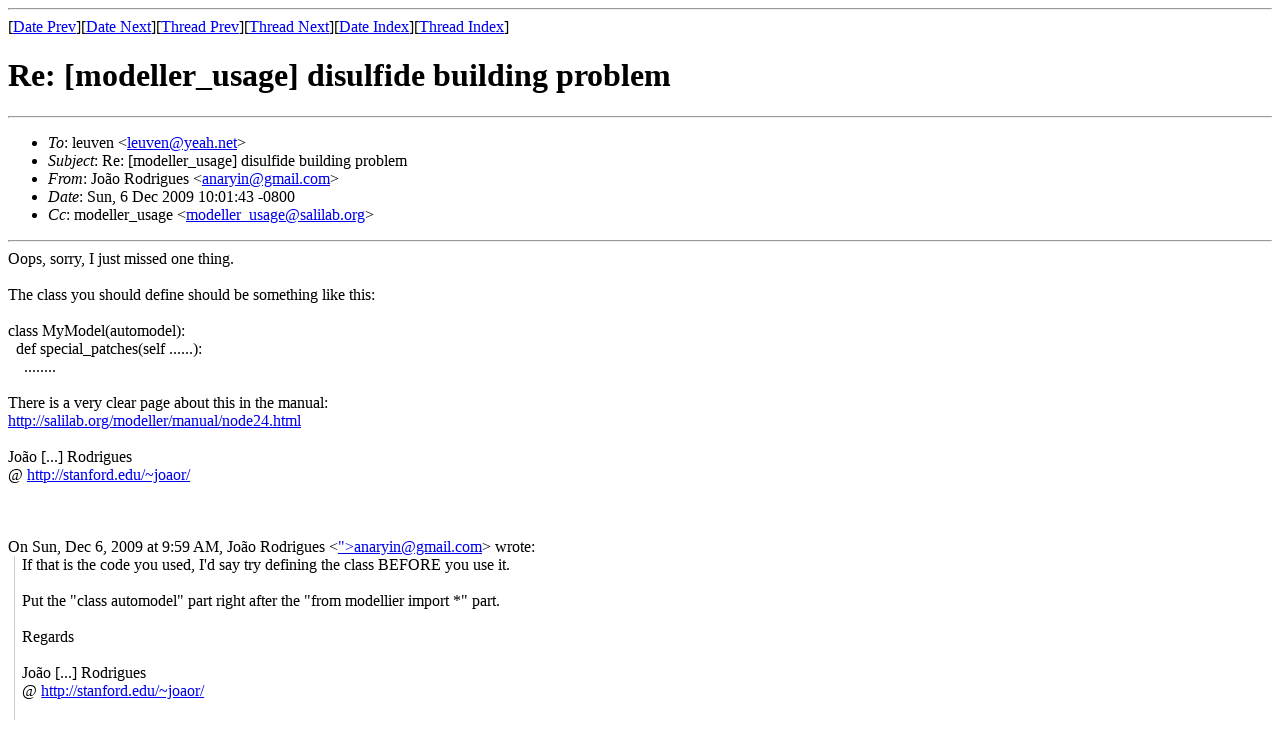

--- FILE ---
content_type: text/html
request_url: https://salilab.org/archives/modeller_usage/2009/msg00315.html
body_size: 7708
content:
<!-- MHonArc v2.6.24 -->
<!--X-Subject: Re: [modeller_usage] disulfide building problem -->
<!--X-From-R13: =?GFT&#45;8?C?Xb=Q3=O3b_Dbqevthrf?= &#60;nanelvaNtznvy.pbz> -->
<!--X-Date: Sun, 6 Dec 2009 10:02:04 &#45;0800 -->
<!--X-Message-Id: b537e3710912061001w2550a3f3mbf481b0813b3eeeb@mail.gmail.com -->
<!--X-Content-Type: multipart/alternative -->
<!--X-Reference: 843500311.308221260096518345.JavaMail.coremail@app3.yeah.net -->
<!--X-Reference: b537e3710912060959p63a42b3vbd4c7cd04b52c0b8@mail.gmail.com -->
<!--X-Head-End-->
<!DOCTYPE HTML PUBLIC "-//W3C//DTD HTML 4.01 Transitional//EN"
        "http://www.w3.org/TR/html4/loose.dtd">
<html>
<head>
<title>Re: [modeller_usage] disulfide building problem</title>
<link href="/archives/maillist.css" rel="stylesheet" type="text/css" />
<script language="JavaScript">
<!--
function escramble(user,domain){
 var a,b,c,d
 a='<a href=\"mai'
 b=user
 c='\">'
 a+='lto:'
 b+='@'
 d='</a>'
 b+=domain
 document.write(a+b+c+b+d)
}
-->
</script>
</head>
<body>
<!--X-Body-Begin-->
<!--X-User-Header-->
<!--X-User-Header-End-->
<!--X-TopPNI-->
<hr>
[<a href="msg00314.html">Date Prev</a>][<a href="msg00316.html">Date Next</a>][<a href="msg00314.html">Thread Prev</a>][<a href="msg00313.html">Thread Next</a>][<a href="maillist.html#00315">Date Index</a>][<a href="threads.html#00315">Thread Index</a>]
<!--X-TopPNI-End-->
<!--X-MsgBody-->
<!--X-Subject-Header-Begin-->
<h1>Re: [modeller_usage] disulfide building problem</h1>
<hr>
<!--X-Subject-Header-End-->
<!--X-Head-of-Message-->
<ul>
<li><em>To</em>: leuven &lt;<script>escramble("leuven","yeah.net")</script><noscript>leuvenATyeah.net</noscript>&gt;</li>
<li><em>Subject</em>: Re: [modeller_usage] disulfide building problem</li>
<li><em>From</em>: Jo&#xE3;o Rodrigues &lt;<script>escramble("anaryin","gmail.com")</script><noscript>anaryinATgmail.com</noscript>&gt;</li>
<li><em>Date</em>: Sun, 6 Dec 2009 10:01:43 -0800</li>
<li><em>Cc</em>: modeller_usage &lt;<script>escramble("modeller_usage","salilab.org")</script><noscript>modeller_usageATsalilab.org</noscript>&gt;</li>
</ul>
<!--X-Head-of-Message-End-->
<!--X-Head-Body-Sep-Begin-->
<hr>
<!--X-Head-Body-Sep-End-->
<!--X-Body-of-Message-->
Oops, sorry, I just missed one thing.<br><br>The class you should define should be something like this:<br><br>class MyModel(automodel):<br>&#xA0; def special_patches(self ......):<br>&#xA0;&#xA0;&#xA0; ........<br><br>There is a very clear page about this in the manual:<br>

<a rel="nofollow" href="http://salilab.org/modeller/manual/node24.html">http://salilab.org/modeller/manual/node24.html</a><br><br clear="all">Jo&#xE3;o [...] Rodrigues<br>@ <a rel="nofollow" href="http://stanford.edu/~joaor/">http://stanford.edu/~joaor/</a><br>

<br>
<br><br><div class="gmail_quote">On Sun, Dec 6, 2009 at 9:59 AM, Jo&#xE3;o Rodrigues <span dir="ltr">&lt;<a rel="nofollow" href="mailto:<script>escramble("anaryin","gmail.com")</script><noscript>anaryinATgmail.com</noscript>"><script>escramble("anaryin","gmail.com")</script><noscript>anaryinATgmail.com</noscript></a>&gt;</span> wrote:<br><blockquote class="gmail_quote" style="border-left: 1px solid rgb(204, 204, 204); margin: 0pt 0pt 0pt 0.8ex; padding-left: 1ex;">

If that is the code you used, I&#39;d say try defining the class BEFORE you use it.<br><br>Put the &quot;class automodel&quot; part right after the &quot;from modellier import *&quot; part.<br><br>Regards<br><br clear="all">


Jo&#xE3;o [...] Rodrigues<br>@ <a rel="nofollow" href="http://stanford.edu/%7Ejoaor/" target="_blank">http://stanford.edu/~joaor/</a><br><br>
<br><br><div class="gmail_quote">2009/12/6 leuven <span dir="ltr">&lt;<a rel="nofollow" href="mailto:<script>escramble("leuven","yeah.net")</script><noscript>leuvenATyeah.net</noscript>" target="_blank"><script>escramble("leuven","yeah.net")</script><noscript>leuvenATyeah.net</noscript></a>&gt;</span><br><blockquote class="gmail_quote" style="border-left: 1px solid rgb(204, 204, 204); margin: 0pt 0pt 0pt 0.8ex; padding-left: 1ex;">

<div><div></div><div class="h5">
Dear All,<br>&#xA0;I want to build a model including 3 disulfide bridges, but my script could not build bridges while modelling. Can you give me some suggestion on how to make the bridges-making script work?<br><br><br><br>from modeller import *<br>


from modeller.automodel import *<br><br>log.verbose()<br>env = environ()<br><br>env.schedule_scale = physical.values(default=1.0, soft_sphere=0.7)<br>env.io.atom_files_directory = [&#39;.&#39;, &#39;../atom_files&#39;]<br>


<br>a = automodel(env, alnfile=&#39;GBSS1-mult.ali&#39;,knowns=(&#39;2r4tA&#39;,&#39;3copA&#39;,&#39;3cx4A&#39;), sequence=&#39;GBSS1&#39;)<br><br>class automodel:<br>&#xA0;&#xA0;&#xA0; def special_patches(self, aln):<br>&#xA0;&#xA0;&#xA0;&#xA0;&#xA0;&#xA0;&#xA0; self.patch(residue_type=&#39;DISU&#39;, residues=(self.residues[&#39;151&#39;],self.residues[&#39;181&#39;]))<br>


&#xA0;&#xA0;&#xA0;&#xA0;&#xA0;&#xA0;&#xA0; self.patch(residue_type=&#39;DISU&#39;, residues=(self.residues[&#39;422&#39;],self.residues[&#39;448&#39;]))<br>&#xA0;&#xA0;&#xA0;&#xA0;&#xA0;&#xA0;&#xA0; self.patch(residue_type=&#39;DISU&#39;, residues=(self!
 .residues[&#39;420&#39;],self.residues[&#39;482&#39;]))<br><br>a.starting_model =1<br>a.ending_model = 60<br><br>a.library_schedule = autosched.slow<br>a.max_var_iterations = 300<br><br>a.md_level = refine.very_slow<br>


<br>a.repeat_optimization = 8<br>a.max_molpdf = 1e8<br><br>a.use_parallel_job(j)&#xA0;&#xA0;&#xA0;&#xA0;&#xA0; <br>a.make()<br><br><a rel="nofollow" href="http://main.jsp?urlfrom=..%2fread%2fread.jsp%3foffset%3d6%26mid%3d6%253a1tbiBhYpm0l0tYdswwAAsC%26sid%3dDAohKGSHhDjxWtvCvuHHsNJqqMBzelaw%26fid%3d1%26fr%3dfolder1&amp;sid=DAohKGSHhDjxWtvCvuHHsNJqqMBzelaw&amp;to=<script>escramble("modeller_usage","salilab.org")</script><noscript>modeller_usageATsalilab.org</noscript>" title="" target="_blank"></a><br>

</div></div>
_______________________________________________<br>
modeller_usage mailing list<br>
<a rel="nofollow" href="mailto:<script>escramble("modeller_usage","salilab.org")</script><noscript>modeller_usageATsalilab.org</noscript>" target="_blank"><script>escramble("modeller_usage","salilab.org")</script><noscript>modeller_usageATsalilab.org</noscript></a><br>
<a rel="nofollow" href="https://salilab.org/mailman/listinfo/modeller_usage" target="_blank">https://salilab.org/mailman/listinfo/modeller_usage</a><br>
<br></blockquote></div><br>
</blockquote></div><br>

<!--X-Body-of-Message-End-->
<!--X-MsgBody-End-->
<!--X-Follow-Ups-->
<hr>
<!--X-Follow-Ups-End-->
<!--X-References-->
<ul><li><strong>References</strong>:
<ul>
<li><strong><a name="00312" href="msg00312.html">[modeller_usage] disulfide building problem</a></strong>
<ul><li><em>From:</em> leuven &lt;<script>escramble("leuven","yeah.net")</script><noscript>leuvenATyeah.net</noscript>&gt;</li></ul></li>
<li><strong><a name="00314" href="msg00314.html">Re: [modeller_usage] disulfide building problem</a></strong>
<ul><li><em>From:</em> Jo&#xE3;o Rodrigues &lt;<script>escramble("anaryin","gmail.com")</script><noscript>anaryinATgmail.com</noscript>&gt;</li></ul></li>
</ul></li></ul>
<!--X-References-End-->
<!--X-BotPNI-->
<ul>
<li>Prev by Date:
<strong><a href="msg00314.html">Re: [modeller_usage] disulfide building problem</a></strong>
</li>
<li>Next by Date:
<strong><a href="msg00316.html">Re: [modeller_usage] update</a></strong>
</li>
<li>Previous by thread:
<strong><a href="msg00314.html">Re: [modeller_usage] disulfide building problem</a></strong>
</li>
<li>Next by thread:
<strong><a href="msg00313.html">[modeller_usage] update</a></strong>
</li>
<li>Index(es):
<ul>
<li><a href="maillist.html#00315"><strong>Date</strong></a></li>
<li><a href="threads.html#00315"><strong>Thread</strong></a></li>
</ul>
</li>
</ul>

<!--X-BotPNI-End-->
<!--X-User-Footer-->
<!--X-User-Footer-End-->
</body>
</html>
